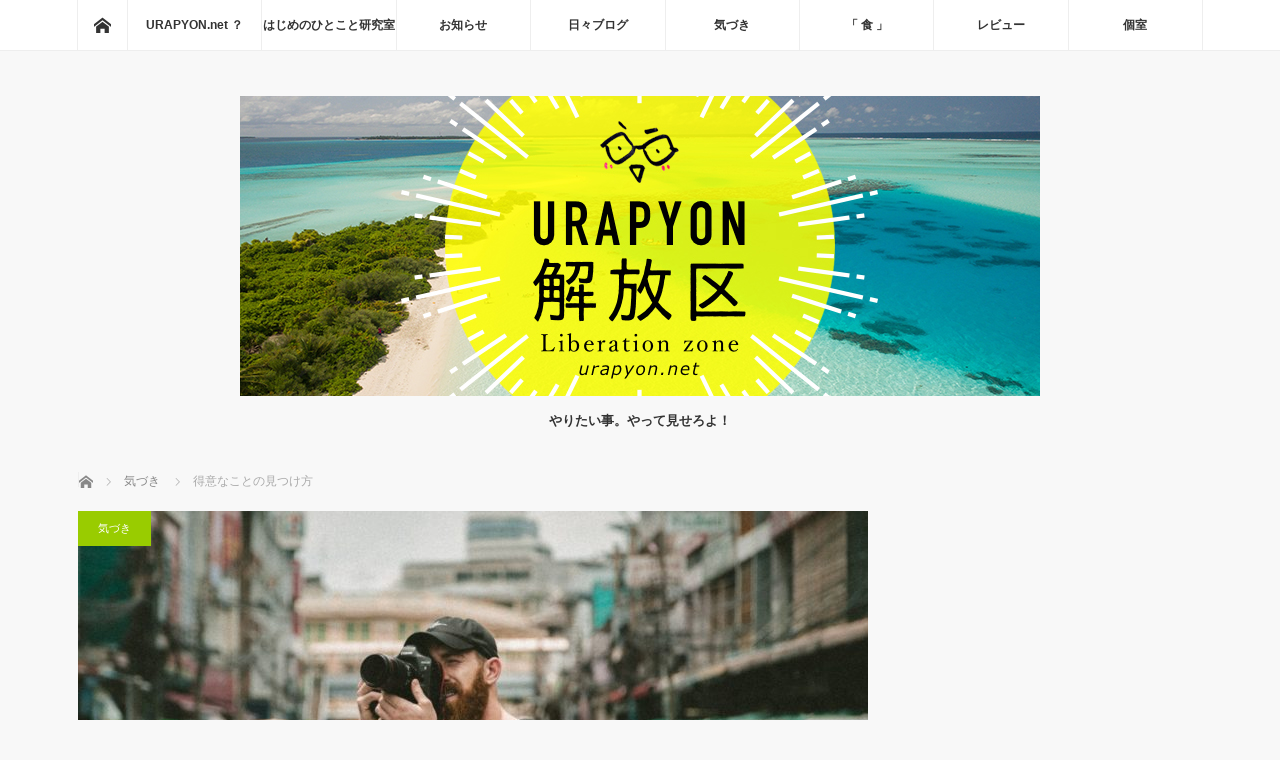

--- FILE ---
content_type: text/html; charset=UTF-8
request_url: https://urapyon.net/%E5%BE%97%E6%84%8F%E3%81%AA%E3%81%93%E3%81%A8%E3%81%AE%E8%A6%8B%E3%81%A4%E3%81%91%E6%96%B9/
body_size: 9886
content:
<!DOCTYPE html>
<html class="pc" lang="ja">
<head>
<meta charset="UTF-8">
<!--[if IE]><meta http-equiv="X-UA-Compatible" content="IE=edge"><![endif]-->
<meta name="viewport" content="width=device-width">
<title>得意なことの見つけ方 | URAPYON.net ＝ 自分らしさこそ成功。=</title>
<meta name="description" content="今やっている事って他の人でもできないですか？あなたじゃなきゃだめですか？思えばこんな事を自分の中でいつも思っていました。人それぞれ得意なことって必ずあるはずですよね。">
<link rel="pingback" href="https://urapyon.net/xmlrpc.php">
<meta name='robots' content='max-image-preview:large' />
<link rel="alternate" type="application/rss+xml" title="URAPYON.net ＝ 自分らしさこそ成功。= &raquo; フィード" href="https://urapyon.net/feed/" />
<link rel="alternate" type="application/rss+xml" title="URAPYON.net ＝ 自分らしさこそ成功。= &raquo; コメントフィード" href="https://urapyon.net/comments/feed/" />
<script type="text/javascript">
window._wpemojiSettings = {"baseUrl":"https:\/\/s.w.org\/images\/core\/emoji\/14.0.0\/72x72\/","ext":".png","svgUrl":"https:\/\/s.w.org\/images\/core\/emoji\/14.0.0\/svg\/","svgExt":".svg","source":{"concatemoji":"https:\/\/urapyon.net\/wp-includes\/js\/wp-emoji-release.min.js?ver=6.1.9"}};
/*! This file is auto-generated */
!function(e,a,t){var n,r,o,i=a.createElement("canvas"),p=i.getContext&&i.getContext("2d");function s(e,t){var a=String.fromCharCode,e=(p.clearRect(0,0,i.width,i.height),p.fillText(a.apply(this,e),0,0),i.toDataURL());return p.clearRect(0,0,i.width,i.height),p.fillText(a.apply(this,t),0,0),e===i.toDataURL()}function c(e){var t=a.createElement("script");t.src=e,t.defer=t.type="text/javascript",a.getElementsByTagName("head")[0].appendChild(t)}for(o=Array("flag","emoji"),t.supports={everything:!0,everythingExceptFlag:!0},r=0;r<o.length;r++)t.supports[o[r]]=function(e){if(p&&p.fillText)switch(p.textBaseline="top",p.font="600 32px Arial",e){case"flag":return s([127987,65039,8205,9895,65039],[127987,65039,8203,9895,65039])?!1:!s([55356,56826,55356,56819],[55356,56826,8203,55356,56819])&&!s([55356,57332,56128,56423,56128,56418,56128,56421,56128,56430,56128,56423,56128,56447],[55356,57332,8203,56128,56423,8203,56128,56418,8203,56128,56421,8203,56128,56430,8203,56128,56423,8203,56128,56447]);case"emoji":return!s([129777,127995,8205,129778,127999],[129777,127995,8203,129778,127999])}return!1}(o[r]),t.supports.everything=t.supports.everything&&t.supports[o[r]],"flag"!==o[r]&&(t.supports.everythingExceptFlag=t.supports.everythingExceptFlag&&t.supports[o[r]]);t.supports.everythingExceptFlag=t.supports.everythingExceptFlag&&!t.supports.flag,t.DOMReady=!1,t.readyCallback=function(){t.DOMReady=!0},t.supports.everything||(n=function(){t.readyCallback()},a.addEventListener?(a.addEventListener("DOMContentLoaded",n,!1),e.addEventListener("load",n,!1)):(e.attachEvent("onload",n),a.attachEvent("onreadystatechange",function(){"complete"===a.readyState&&t.readyCallback()})),(e=t.source||{}).concatemoji?c(e.concatemoji):e.wpemoji&&e.twemoji&&(c(e.twemoji),c(e.wpemoji)))}(window,document,window._wpemojiSettings);
</script>
<style type="text/css">
img.wp-smiley,
img.emoji {
	display: inline !important;
	border: none !important;
	box-shadow: none !important;
	height: 1em !important;
	width: 1em !important;
	margin: 0 0.07em !important;
	vertical-align: -0.1em !important;
	background: none !important;
	padding: 0 !important;
}
</style>
	<link rel='stylesheet' id='style-css' href='https://urapyon.net/wp-content/themes/mag_tcd036/style.css?ver=3.2.2' type='text/css' media='screen' />
<link rel='stylesheet' id='wp-block-library-css' href='https://urapyon.net/wp-includes/css/dist/block-library/style.min.css?ver=6.1.9' type='text/css' media='all' />
<link rel='stylesheet' id='classic-theme-styles-css' href='https://urapyon.net/wp-includes/css/classic-themes.min.css?ver=1' type='text/css' media='all' />
<style id='global-styles-inline-css' type='text/css'>
body{--wp--preset--color--black: #000000;--wp--preset--color--cyan-bluish-gray: #abb8c3;--wp--preset--color--white: #ffffff;--wp--preset--color--pale-pink: #f78da7;--wp--preset--color--vivid-red: #cf2e2e;--wp--preset--color--luminous-vivid-orange: #ff6900;--wp--preset--color--luminous-vivid-amber: #fcb900;--wp--preset--color--light-green-cyan: #7bdcb5;--wp--preset--color--vivid-green-cyan: #00d084;--wp--preset--color--pale-cyan-blue: #8ed1fc;--wp--preset--color--vivid-cyan-blue: #0693e3;--wp--preset--color--vivid-purple: #9b51e0;--wp--preset--gradient--vivid-cyan-blue-to-vivid-purple: linear-gradient(135deg,rgba(6,147,227,1) 0%,rgb(155,81,224) 100%);--wp--preset--gradient--light-green-cyan-to-vivid-green-cyan: linear-gradient(135deg,rgb(122,220,180) 0%,rgb(0,208,130) 100%);--wp--preset--gradient--luminous-vivid-amber-to-luminous-vivid-orange: linear-gradient(135deg,rgba(252,185,0,1) 0%,rgba(255,105,0,1) 100%);--wp--preset--gradient--luminous-vivid-orange-to-vivid-red: linear-gradient(135deg,rgba(255,105,0,1) 0%,rgb(207,46,46) 100%);--wp--preset--gradient--very-light-gray-to-cyan-bluish-gray: linear-gradient(135deg,rgb(238,238,238) 0%,rgb(169,184,195) 100%);--wp--preset--gradient--cool-to-warm-spectrum: linear-gradient(135deg,rgb(74,234,220) 0%,rgb(151,120,209) 20%,rgb(207,42,186) 40%,rgb(238,44,130) 60%,rgb(251,105,98) 80%,rgb(254,248,76) 100%);--wp--preset--gradient--blush-light-purple: linear-gradient(135deg,rgb(255,206,236) 0%,rgb(152,150,240) 100%);--wp--preset--gradient--blush-bordeaux: linear-gradient(135deg,rgb(254,205,165) 0%,rgb(254,45,45) 50%,rgb(107,0,62) 100%);--wp--preset--gradient--luminous-dusk: linear-gradient(135deg,rgb(255,203,112) 0%,rgb(199,81,192) 50%,rgb(65,88,208) 100%);--wp--preset--gradient--pale-ocean: linear-gradient(135deg,rgb(255,245,203) 0%,rgb(182,227,212) 50%,rgb(51,167,181) 100%);--wp--preset--gradient--electric-grass: linear-gradient(135deg,rgb(202,248,128) 0%,rgb(113,206,126) 100%);--wp--preset--gradient--midnight: linear-gradient(135deg,rgb(2,3,129) 0%,rgb(40,116,252) 100%);--wp--preset--duotone--dark-grayscale: url('#wp-duotone-dark-grayscale');--wp--preset--duotone--grayscale: url('#wp-duotone-grayscale');--wp--preset--duotone--purple-yellow: url('#wp-duotone-purple-yellow');--wp--preset--duotone--blue-red: url('#wp-duotone-blue-red');--wp--preset--duotone--midnight: url('#wp-duotone-midnight');--wp--preset--duotone--magenta-yellow: url('#wp-duotone-magenta-yellow');--wp--preset--duotone--purple-green: url('#wp-duotone-purple-green');--wp--preset--duotone--blue-orange: url('#wp-duotone-blue-orange');--wp--preset--font-size--small: 13px;--wp--preset--font-size--medium: 20px;--wp--preset--font-size--large: 36px;--wp--preset--font-size--x-large: 42px;--wp--preset--spacing--20: 0.44rem;--wp--preset--spacing--30: 0.67rem;--wp--preset--spacing--40: 1rem;--wp--preset--spacing--50: 1.5rem;--wp--preset--spacing--60: 2.25rem;--wp--preset--spacing--70: 3.38rem;--wp--preset--spacing--80: 5.06rem;}:where(.is-layout-flex){gap: 0.5em;}body .is-layout-flow > .alignleft{float: left;margin-inline-start: 0;margin-inline-end: 2em;}body .is-layout-flow > .alignright{float: right;margin-inline-start: 2em;margin-inline-end: 0;}body .is-layout-flow > .aligncenter{margin-left: auto !important;margin-right: auto !important;}body .is-layout-constrained > .alignleft{float: left;margin-inline-start: 0;margin-inline-end: 2em;}body .is-layout-constrained > .alignright{float: right;margin-inline-start: 2em;margin-inline-end: 0;}body .is-layout-constrained > .aligncenter{margin-left: auto !important;margin-right: auto !important;}body .is-layout-constrained > :where(:not(.alignleft):not(.alignright):not(.alignfull)){max-width: var(--wp--style--global--content-size);margin-left: auto !important;margin-right: auto !important;}body .is-layout-constrained > .alignwide{max-width: var(--wp--style--global--wide-size);}body .is-layout-flex{display: flex;}body .is-layout-flex{flex-wrap: wrap;align-items: center;}body .is-layout-flex > *{margin: 0;}:where(.wp-block-columns.is-layout-flex){gap: 2em;}.has-black-color{color: var(--wp--preset--color--black) !important;}.has-cyan-bluish-gray-color{color: var(--wp--preset--color--cyan-bluish-gray) !important;}.has-white-color{color: var(--wp--preset--color--white) !important;}.has-pale-pink-color{color: var(--wp--preset--color--pale-pink) !important;}.has-vivid-red-color{color: var(--wp--preset--color--vivid-red) !important;}.has-luminous-vivid-orange-color{color: var(--wp--preset--color--luminous-vivid-orange) !important;}.has-luminous-vivid-amber-color{color: var(--wp--preset--color--luminous-vivid-amber) !important;}.has-light-green-cyan-color{color: var(--wp--preset--color--light-green-cyan) !important;}.has-vivid-green-cyan-color{color: var(--wp--preset--color--vivid-green-cyan) !important;}.has-pale-cyan-blue-color{color: var(--wp--preset--color--pale-cyan-blue) !important;}.has-vivid-cyan-blue-color{color: var(--wp--preset--color--vivid-cyan-blue) !important;}.has-vivid-purple-color{color: var(--wp--preset--color--vivid-purple) !important;}.has-black-background-color{background-color: var(--wp--preset--color--black) !important;}.has-cyan-bluish-gray-background-color{background-color: var(--wp--preset--color--cyan-bluish-gray) !important;}.has-white-background-color{background-color: var(--wp--preset--color--white) !important;}.has-pale-pink-background-color{background-color: var(--wp--preset--color--pale-pink) !important;}.has-vivid-red-background-color{background-color: var(--wp--preset--color--vivid-red) !important;}.has-luminous-vivid-orange-background-color{background-color: var(--wp--preset--color--luminous-vivid-orange) !important;}.has-luminous-vivid-amber-background-color{background-color: var(--wp--preset--color--luminous-vivid-amber) !important;}.has-light-green-cyan-background-color{background-color: var(--wp--preset--color--light-green-cyan) !important;}.has-vivid-green-cyan-background-color{background-color: var(--wp--preset--color--vivid-green-cyan) !important;}.has-pale-cyan-blue-background-color{background-color: var(--wp--preset--color--pale-cyan-blue) !important;}.has-vivid-cyan-blue-background-color{background-color: var(--wp--preset--color--vivid-cyan-blue) !important;}.has-vivid-purple-background-color{background-color: var(--wp--preset--color--vivid-purple) !important;}.has-black-border-color{border-color: var(--wp--preset--color--black) !important;}.has-cyan-bluish-gray-border-color{border-color: var(--wp--preset--color--cyan-bluish-gray) !important;}.has-white-border-color{border-color: var(--wp--preset--color--white) !important;}.has-pale-pink-border-color{border-color: var(--wp--preset--color--pale-pink) !important;}.has-vivid-red-border-color{border-color: var(--wp--preset--color--vivid-red) !important;}.has-luminous-vivid-orange-border-color{border-color: var(--wp--preset--color--luminous-vivid-orange) !important;}.has-luminous-vivid-amber-border-color{border-color: var(--wp--preset--color--luminous-vivid-amber) !important;}.has-light-green-cyan-border-color{border-color: var(--wp--preset--color--light-green-cyan) !important;}.has-vivid-green-cyan-border-color{border-color: var(--wp--preset--color--vivid-green-cyan) !important;}.has-pale-cyan-blue-border-color{border-color: var(--wp--preset--color--pale-cyan-blue) !important;}.has-vivid-cyan-blue-border-color{border-color: var(--wp--preset--color--vivid-cyan-blue) !important;}.has-vivid-purple-border-color{border-color: var(--wp--preset--color--vivid-purple) !important;}.has-vivid-cyan-blue-to-vivid-purple-gradient-background{background: var(--wp--preset--gradient--vivid-cyan-blue-to-vivid-purple) !important;}.has-light-green-cyan-to-vivid-green-cyan-gradient-background{background: var(--wp--preset--gradient--light-green-cyan-to-vivid-green-cyan) !important;}.has-luminous-vivid-amber-to-luminous-vivid-orange-gradient-background{background: var(--wp--preset--gradient--luminous-vivid-amber-to-luminous-vivid-orange) !important;}.has-luminous-vivid-orange-to-vivid-red-gradient-background{background: var(--wp--preset--gradient--luminous-vivid-orange-to-vivid-red) !important;}.has-very-light-gray-to-cyan-bluish-gray-gradient-background{background: var(--wp--preset--gradient--very-light-gray-to-cyan-bluish-gray) !important;}.has-cool-to-warm-spectrum-gradient-background{background: var(--wp--preset--gradient--cool-to-warm-spectrum) !important;}.has-blush-light-purple-gradient-background{background: var(--wp--preset--gradient--blush-light-purple) !important;}.has-blush-bordeaux-gradient-background{background: var(--wp--preset--gradient--blush-bordeaux) !important;}.has-luminous-dusk-gradient-background{background: var(--wp--preset--gradient--luminous-dusk) !important;}.has-pale-ocean-gradient-background{background: var(--wp--preset--gradient--pale-ocean) !important;}.has-electric-grass-gradient-background{background: var(--wp--preset--gradient--electric-grass) !important;}.has-midnight-gradient-background{background: var(--wp--preset--gradient--midnight) !important;}.has-small-font-size{font-size: var(--wp--preset--font-size--small) !important;}.has-medium-font-size{font-size: var(--wp--preset--font-size--medium) !important;}.has-large-font-size{font-size: var(--wp--preset--font-size--large) !important;}.has-x-large-font-size{font-size: var(--wp--preset--font-size--x-large) !important;}
.wp-block-navigation a:where(:not(.wp-element-button)){color: inherit;}
:where(.wp-block-columns.is-layout-flex){gap: 2em;}
.wp-block-pullquote{font-size: 1.5em;line-height: 1.6;}
</style>
<link rel='stylesheet' id='contact-form-7-css' href='https://urapyon.net/wp-content/plugins/contact-form-7/includes/css/styles.css?ver=5.3.1' type='text/css' media='all' />
<script type='text/javascript' src='https://urapyon.net/wp-includes/js/jquery/jquery.min.js?ver=3.6.1' id='jquery-core-js'></script>
<script type='text/javascript' src='https://urapyon.net/wp-includes/js/jquery/jquery-migrate.min.js?ver=3.3.2' id='jquery-migrate-js'></script>
<link rel="https://api.w.org/" href="https://urapyon.net/wp-json/" /><link rel="alternate" type="application/json" href="https://urapyon.net/wp-json/wp/v2/posts/3942" /><link rel="canonical" href="https://urapyon.net/%e5%be%97%e6%84%8f%e3%81%aa%e3%81%93%e3%81%a8%e3%81%ae%e8%a6%8b%e3%81%a4%e3%81%91%e6%96%b9/" />
<link rel='shortlink' href='https://urapyon.net/?p=3942' />
<link rel="alternate" type="application/json+oembed" href="https://urapyon.net/wp-json/oembed/1.0/embed?url=https%3A%2F%2Furapyon.net%2F%25e5%25be%2597%25e6%2584%258f%25e3%2581%25aa%25e3%2581%2593%25e3%2581%25a8%25e3%2581%25ae%25e8%25a6%258b%25e3%2581%25a4%25e3%2581%2591%25e6%2596%25b9%2F" />
<link rel="alternate" type="text/xml+oembed" href="https://urapyon.net/wp-json/oembed/1.0/embed?url=https%3A%2F%2Furapyon.net%2F%25e5%25be%2597%25e6%2584%258f%25e3%2581%25aa%25e3%2581%2593%25e3%2581%25a8%25e3%2581%25ae%25e8%25a6%258b%25e3%2581%25a4%25e3%2581%2591%25e6%2596%25b9%2F&#038;format=xml" />

<script src="https://urapyon.net/wp-content/themes/mag_tcd036/js/jquery.easing.js?ver=3.2.2"></script>
<script src="https://urapyon.net/wp-content/themes/mag_tcd036/js/jscript.js?ver=3.2.2"></script>
<script src="https://urapyon.net/wp-content/themes/mag_tcd036/js/comment.js?ver=3.2.2"></script>
<script src="https://urapyon.net/wp-content/themes/mag_tcd036/js/header_fix.js?ver=3.2.2"></script>

<link rel="stylesheet" media="screen and (max-width:770px)" href="https://urapyon.net/wp-content/themes/mag_tcd036/responsive.css?ver=3.2.2">
<link rel="stylesheet" media="screen and (max-width:770px)" href="https://urapyon.net/wp-content/themes/mag_tcd036/footer-bar.css?ver=3.2.2">

<link rel="stylesheet" href="https://urapyon.net/wp-content/themes/mag_tcd036/japanese.css?ver=3.2.2">

<!--[if lt IE 9]>
<script src="https://urapyon.net/wp-content/themes/mag_tcd036/js/html5.js?ver=3.2.2"></script>
<![endif]-->

<style type="text/css">



.side_headline, #copyright, .page_navi span.current, .archive_headline, #pickup_post .headline, #related_post .headline, #comment_headline, .post_list .category a, #footer_post_list .category a, .mobile .footer_headline, #page_title
 { background-color:#102205; }

a:hover, #comment_header ul li a:hover, .post_content a
 { color:#08B9D4; }
.post_content .q_button { color:#fff; }
.pc #global_menu > ul > li a:hover, .pc #global_menu > ul > li.active > a, .pc #global_menu ul ul a, #return_top a:hover, .next_page_link a:hover, .page_navi a:hover, .collapse_category_list li a:hover .count,
  #wp-calendar td a:hover, #wp-calendar #prev a:hover, #wp-calendar #next a:hover, .widget_search #search-btn input:hover, .widget_search #searchsubmit:hover, .side_widget.google_search #searchsubmit:hover,
   #submit_comment:hover, #comment_header ul li a:hover, #comment_header ul li.comment_switch_active a, #comment_header #comment_closed p, #post_pagination a:hover, #post_pagination p, a.menu_button:hover
    { background-color:#08B9D4; }

.pc #global_menu_wrap .home_menu:hover { background:#08B9D4 url(https://urapyon.net/wp-content/themes/mag_tcd036/img/header/home.png) no-repeat center; }
.pc #global_menu > ul > li a:hover, .pc #global_menu > ul > li.active > a { border-color:#08B9D4; }

.mobile #global_menu li a:hover, .mobile #global_menu_wrap .home_menu:hover { background-color:#08B9D4 !important; }

#comment_textarea textarea:focus, #guest_info input:focus, #comment_header ul li a:hover, #comment_header ul li.comment_switch_active a, #comment_header #comment_closed p
 { border-color:#08B9D4; }

#comment_header ul li.comment_switch_active a:after, #comment_header #comment_closed p:after
 { border-color:#08B9D4 transparent transparent transparent; }

.pc #global_menu ul ul a:hover
 { background-color:#068FA3; }

.user_sns li a:hover
 { background-color:#08B9D4; border-color:#08B9D4; }

.collapse_category_list li a:before
 { border-color: transparent transparent transparent #08B9D4; }

#previous_next_post .prev_post a:hover, #previous_next_post .next_post a:hover
 { background-color:#08B9D4 !important; }

#footer_post_list .title { color:#FFFFFF; background:rgba(0,0,0,0.4); }

#post_title { font-size:24px; }
.post_content { font-size:16px; }


</style>


<style type="text/css"></style><link rel="icon" href="https://urapyon.net/wp-content/uploads/2021/02/cropped-urpn_sq_logo-32x32.jpg" sizes="32x32" />
<link rel="icon" href="https://urapyon.net/wp-content/uploads/2021/02/cropped-urpn_sq_logo-192x192.jpg" sizes="192x192" />
<link rel="apple-touch-icon" href="https://urapyon.net/wp-content/uploads/2021/02/cropped-urpn_sq_logo-180x180.jpg" />
<meta name="msapplication-TileImage" content="https://urapyon.net/wp-content/uploads/2021/02/cropped-urpn_sq_logo-270x270.jpg" />
</head>
<body class="post-template-default single single-post postid-3942 single-format-standard">

 <!-- global menu -->
  <div id="global_menu_wrap">
  <div id="global_menu" class="clearfix">
   <a class="home_menu" href="https://urapyon.net/"><span>ホーム</span></a>
   <ul id="menu-%e6%a8%99%e6%ba%96" class="menu"><li id="menu-item-129" class="menu-item menu-item-type-post_type menu-item-object-page menu-item-129"><a href="https://urapyon.net/urapyon-net%e3%81%b8%e3%82%88%e3%81%86%e3%81%93%e3%81%9d%ef%bc%81/">URAPYON.net ？</a></li>
<li id="menu-item-5809" class="menu-item menu-item-type-taxonomy menu-item-object-category menu-item-5809"><a href="https://urapyon.net/category/hajiken/">はじめのひとこと研究室</a></li>
<li id="menu-item-324" class="menu-item menu-item-type-taxonomy menu-item-object-category menu-item-324"><a href="https://urapyon.net/category/info/">お知らせ</a></li>
<li id="menu-item-354" class="menu-item menu-item-type-taxonomy menu-item-object-category menu-item-354"><a href="https://urapyon.net/category/days/">日々ブログ</a></li>
<li id="menu-item-119" class="menu-item menu-item-type-taxonomy menu-item-object-category current-post-ancestor current-menu-parent current-post-parent menu-item-119"><a href="https://urapyon.net/category/kiduki/">気づき</a></li>
<li id="menu-item-266" class="menu-item menu-item-type-taxonomy menu-item-object-category menu-item-266"><a href="https://urapyon.net/category/food/">「 食 」</a></li>
<li id="menu-item-126" class="menu-item menu-item-type-taxonomy menu-item-object-category menu-item-126"><a href="https://urapyon.net/category/review/">レビュー</a></li>
<li id="menu-item-5909" class="menu-item menu-item-type-taxonomy menu-item-object-category menu-item-5909"><a href="https://urapyon.net/category/privateroom/">個室</a></li>
</ul>  </div>
 </div>
 
 <div id="header">

  <!-- logo -->
  <div id='logo_image'>
<h1 id="logo"><a href=" https://urapyon.net/" title="URAPYON.net ＝ 自分らしさこそ成功。=" data-label="URAPYON.net ＝ 自分らしさこそ成功。="><img src="http://urapyon.net/wp-content/uploads/tcd-w/logo.jpg?1767421103" alt="URAPYON.net ＝ 自分らしさこそ成功。=" title="URAPYON.net ＝ 自分らしさこそ成功。=" /></a></h1>
</div>

    <h2 id="site_description">やりたい事。やって見せろよ！</h2>
  
    <a href="#" class="menu_button"><span>menu</span></a>
  
 </div><!-- END #header -->

 <div id="main_contents" class="clearfix">

  <!-- bread crumb -->
    
<ul id="bread_crumb" class="clearfix" itemscope itemtype="http://schema.org/BreadcrumbList">
 <li itemprop="itemListElement" itemscope itemtype="http://schema.org/ListItem" class="home"><a itemprop="item" href="https://urapyon.net/"><span itemprop="name">ホーム</span></a><meta itemprop="position" content="1" /></li>

 <li itemprop="itemListElement" itemscope itemtype="http://schema.org/ListItem">
     <a itemprop="item" href="https://urapyon.net/category/kiduki/"><span itemprop="name">気づき</span></a>
       <meta itemprop="position" content="2" /></li>
 <li itemprop="itemListElement" itemscope itemtype="http://schema.org/ListItem" class="last"><span itemprop="name">得意なことの見つけ方</span><meta itemprop="position" content="3" /></li>

</ul>
  
<div id="main_col">

 
 <div id="article">

      <div id="post_image">
   <img width="790" height="480" src="https://urapyon.net/wp-content/uploads/2018/04/jakob-owens-251445-unsplash-790x480.jpg" class="attachment-size3 size-size3 wp-post-image" alt="" decoding="async" />  </div>
    
  <div id="post_meta_top" class="clearfix">
   <p class="category"><a href="https://urapyon.net/category/kiduki/" style="background-color:#99CC00;">気づき</a></p>
   <p class="date"><time class="entry-date updated" datetime="2018-04-04T13:20:30+09:00">2018.04.4</time></p>  </div>

  <h2 id="post_title">得意なことの見つけ方</h2>

  <div class="post_content clearfix">
   <p><strong>今やっている事って他の人でもできないですか？<br />
あなたじゃなきゃだめですか？</strong></p>
<p>思えばこんな事を自分の中でいつも<br />
思っていました。</p>
<p>人それぞれ得意なことって必ずあるはずですよね。<br />
でもその一方でそれに気づけない人たちも多いと思います。</p>
<p>得意な事がわからない。</p>
<p>でも僕が思うのは、<br />
得意な事って自分ではわからないんですよ。</p>
<p>「自分はこれが得意なんだ！」<br />
って分からない。</p>
<p>分からないからって旅に出る必要もない。<br />
自分探しの旅。<br />
みたいな。</p>
<p>僕が思うところでは、</p>
<p>とにかくなんでもやってみる。<br />
最初は好きなことでもなんでもいい。</p>
<p>とにかくやってみる。<br />
数が勝負。</p>
<p>そこから時間を忘れてできるものがあるか気づく。</p>
<p>これ重要。</p>
<p>没頭できるようなものがあればそれに近い。</p>
<p>で、それが誰かのためか、<br />
誰かから評価されるか見てみる。</p>
<p>注意しなくてはいけないのは、<br />
相手に聞いてはいけない。</p>
<p>相手の方から言ってくるようでないといけない。<br />
これは、気づけないといけないんですが、<br />
このサインがあれば、</p>
<p>自分が得意で誰かの役に立つ事ができる。</p>
<p>で、これが自分よりうまく出来る人がいるかどうか見てみる。<br />
そこを突き詰めていって、<br />
自分にしかできないような事であれば、<br />
自分の得意な事。</p>
<p>と言える。</p>
<p>これが分かれば最強だと思います。<br />
大事なのは、とにかくやる事、やり続けること。<br />
これにつきます。</p>
<p><strong>大切なのは、あなたが得意なことは、<br />
まわりの人達が知っているという事です。</strong></p>
<p>URAPYON</p>
     </div>

    <div id="single_share" class="clearfix">
   
<!--Type1-->

<!--Type2-->

<!--Type3-->

<div id="share_btm1">

 

<div class="sns">
<ul class="type3 clearfix">
<!--Twitterボタン-->
<li class="twitter">
<a href="http://twitter.com/share?text=%E5%BE%97%E6%84%8F%E3%81%AA%E3%81%93%E3%81%A8%E3%81%AE%E8%A6%8B%E3%81%A4%E3%81%91%E6%96%B9&url=https%3A%2F%2Furapyon.net%2F%25e5%25be%2597%25e6%2584%258f%25e3%2581%25aa%25e3%2581%2593%25e3%2581%25a8%25e3%2581%25ae%25e8%25a6%258b%25e3%2581%25a4%25e3%2581%2591%25e6%2596%25b9%2F&via=&tw_p=tweetbutton&related=" onclick="javascript:window.open(this.href, '', 'menubar=no,toolbar=no,resizable=yes,scrollbars=yes,height=400,width=600');return false;"><i class="icon-twitter"></i><span class="ttl">Tweet</span><span class="share-count"></span></a></li>

<!--Facebookボタン-->
<li class="facebook">
<a href="//www.facebook.com/sharer/sharer.php?u=https://urapyon.net/%e5%be%97%e6%84%8f%e3%81%aa%e3%81%93%e3%81%a8%e3%81%ae%e8%a6%8b%e3%81%a4%e3%81%91%e6%96%b9/&amp;t=%E5%BE%97%E6%84%8F%E3%81%AA%E3%81%93%E3%81%A8%E3%81%AE%E8%A6%8B%E3%81%A4%E3%81%91%E6%96%B9" class="facebook-btn-icon-link" target="blank" rel="nofollow"><i class="icon-facebook"></i><span class="ttl">Share</span><span class="share-count"></span></a></li>







</ul>
</div>

</div>


<!--Type4-->

<!--Type5-->
  </div>
  
    <ul id="post_meta_bottom" class="clearfix">
   <li class="post_author">投稿者: <a href="https://urapyon.net/author/jam430/" title="URAPYON の投稿" rel="author">URAPYON</a></li>   <li class="post_category"><a href="https://urapyon.net/category/kiduki/" rel="category tag">気づき</a></li>        </ul>
  
    <div id="previous_next_post" class="clearfix">
   <p class="prev_post clearfix">
<a href="https://urapyon.net/%e3%82%af%e3%83%aa%e3%82%a8%e3%82%a4%e3%83%86%e3%82%a3%e3%83%96%e3%81%ab%e7%b5%b6%e5%af%be%e5%bf%85%e8%a6%81%e3%81%aa%e3%82%82%e3%81%ae%e3%80%82/" title="クリエイティブに絶対必要なもの。"><img width="200" height="200" src="https://urapyon.net/wp-content/uploads/2018/04/helloquence-61189-unsplash-200x200.jpg" class="attachment-size1 size-size1 wp-post-image" alt="" decoding="async" loading="lazy" srcset="https://urapyon.net/wp-content/uploads/2018/04/helloquence-61189-unsplash-200x200.jpg 200w, https://urapyon.net/wp-content/uploads/2018/04/helloquence-61189-unsplash-150x150.jpg 150w, https://urapyon.net/wp-content/uploads/2018/04/helloquence-61189-unsplash-300x300.jpg 300w, https://urapyon.net/wp-content/uploads/2018/04/helloquence-61189-unsplash-120x120.jpg 120w" sizes="(max-width: 200px) 100vw, 200px" /><span class="title">クリエイティブに絶対必要なもの。</span><span class="alt_title">前のページ</span></a>
</p>
<p class="next_post clearfix">
<a href="https://urapyon.net/%e7%84%a1%e9%a7%84%e3%81%aa%e9%81%93%e3%81%aa%e3%81%a9%e4%b8%80%e5%88%87%e3%81%aa%e3%81%84%e3%80%82/" title="無駄な道など一切ない。"><span class="title">無駄な道など一切ない。</span><span class="alt_title">次のページ</span><img width="200" height="200" src="https://urapyon.net/wp-content/uploads/2018/04/240B03FD-92DA-4961-93C1-686B6C97BAE3-200x200.jpeg" class="attachment-size1 size-size1 wp-post-image" alt="" decoding="async" loading="lazy" srcset="https://urapyon.net/wp-content/uploads/2018/04/240B03FD-92DA-4961-93C1-686B6C97BAE3-200x200.jpeg 200w, https://urapyon.net/wp-content/uploads/2018/04/240B03FD-92DA-4961-93C1-686B6C97BAE3-150x150.jpeg 150w, https://urapyon.net/wp-content/uploads/2018/04/240B03FD-92DA-4961-93C1-686B6C97BAE3-300x300.jpeg 300w, https://urapyon.net/wp-content/uploads/2018/04/240B03FD-92DA-4961-93C1-686B6C97BAE3-768x768.jpeg 768w, https://urapyon.net/wp-content/uploads/2018/04/240B03FD-92DA-4961-93C1-686B6C97BAE3-1024x1024.jpeg 1024w, https://urapyon.net/wp-content/uploads/2018/04/240B03FD-92DA-4961-93C1-686B6C97BAE3-120x120.jpeg 120w, https://urapyon.net/wp-content/uploads/2018/04/240B03FD-92DA-4961-93C1-686B6C97BAE3.jpeg 2048w" sizes="(max-width: 200px) 100vw, 200px" /></a>
</p>
  </div>
  
 </div><!-- END #article -->

 <!-- banner1 -->
 
 
 
  <div id="related_post">
  <h3 class="headline">関連記事</h3>
  <ol class="clearfix">
      <li class="clearfix num1">
    <a class="image" href="https://urapyon.net/think-64/"><img width="200" height="200" src="https://urapyon.net/wp-content/uploads/2019/10/urp_tt_pk-200x200.jpg" class="attachment-size1 size-size1 wp-post-image" alt="" decoding="async" loading="lazy" srcset="https://urapyon.net/wp-content/uploads/2019/10/urp_tt_pk-200x200.jpg 200w, https://urapyon.net/wp-content/uploads/2019/10/urp_tt_pk-150x150.jpg 150w, https://urapyon.net/wp-content/uploads/2019/10/urp_tt_pk-300x300.jpg 300w, https://urapyon.net/wp-content/uploads/2019/10/urp_tt_pk-120x120.jpg 120w" sizes="(max-width: 200px) 100vw, 200px" /></a>
    <div class="desc">
     <p class="category"><a href="https://urapyon.net/category/kiduki/" style="background-color:#99CC00;">気づき</a></p>
     <h4 class="title"><a href="https://urapyon.net/think-64/" name="">僕なりの発明。時間をつくる方法。</a></h4>
     <p class="excerpt">時間を作る方法時間をつくる=時短っていうのが世間の常識…</p>
    </div>
   </li>
      <li class="clearfix num2">
    <a class="image" href="https://urapyon.net/think-216/"><img width="200" height="200" src="https://urapyon.net/wp-content/uploads/2023/04/annie-spratt-ORDz1m1-q0I-unsplash-scaled-e1681744348964-200x200.jpg" class="attachment-size1 size-size1 wp-post-image" alt="" decoding="async" loading="lazy" srcset="https://urapyon.net/wp-content/uploads/2023/04/annie-spratt-ORDz1m1-q0I-unsplash-scaled-e1681744348964-200x200.jpg 200w, https://urapyon.net/wp-content/uploads/2023/04/annie-spratt-ORDz1m1-q0I-unsplash-scaled-e1681744348964-150x150.jpg 150w, https://urapyon.net/wp-content/uploads/2023/04/annie-spratt-ORDz1m1-q0I-unsplash-scaled-e1681744348964-300x300.jpg 300w, https://urapyon.net/wp-content/uploads/2023/04/annie-spratt-ORDz1m1-q0I-unsplash-scaled-e1681744348964-120x120.jpg 120w" sizes="(max-width: 200px) 100vw, 200px" /></a>
    <div class="desc">
     <p class="category"><a href="https://urapyon.net/category/kiduki/" style="background-color:#99CC00;">気づき</a></p>
     <h4 class="title"><a href="https://urapyon.net/think-216/" name="">みんな100点を取ろうとしてる。100点という呪縛。</a></h4>
     <p class="excerpt">100点。100点満点。一点も1点の曇りもない点数。…</p>
    </div>
   </li>
      <li class="clearfix num3">
    <a class="image" href="https://urapyon.net/think-150/"><img width="200" height="200" src="https://urapyon.net/wp-content/uploads/2022/09/urapyon_tt-3-200x200.jpg" class="attachment-size1 size-size1 wp-post-image" alt="" decoding="async" loading="lazy" srcset="https://urapyon.net/wp-content/uploads/2022/09/urapyon_tt-3-200x200.jpg 200w, https://urapyon.net/wp-content/uploads/2022/09/urapyon_tt-3-150x150.jpg 150w, https://urapyon.net/wp-content/uploads/2022/09/urapyon_tt-3-300x300.jpg 300w, https://urapyon.net/wp-content/uploads/2022/09/urapyon_tt-3-120x120.jpg 120w" sizes="(max-width: 200px) 100vw, 200px" /></a>
    <div class="desc">
     <p class="category"><a href="https://urapyon.net/category/kiduki/" style="background-color:#99CC00;">気づき</a></p>
     <h4 class="title"><a href="https://urapyon.net/think-150/" name="">知的好奇心が止まらない、止められない。好奇心こそビジネスの源泉。</a></h4>
     <p class="excerpt">仕事を楽しくやるにはどうしたらいいか？僕の答えは、自分の研…</p>
    </div>
   </li>
      <li class="clearfix num4">
    <a class="image" href="https://urapyon.net/%e3%81%93%e3%82%93%e3%81%aa%e3%82%82%e3%81%ae%e3%81%af%e5%a3%b2%e3%81%a3%e3%81%a6%e3%81%af%e3%81%84%e3%81%91%e3%81%aa%e3%81%84%ef%bc%81/"><img width="200" height="200" src="https://urapyon.net/wp-content/uploads/2021/03/doll-200x200.jpg" class="attachment-size1 size-size1 wp-post-image" alt="" decoding="async" loading="lazy" srcset="https://urapyon.net/wp-content/uploads/2021/03/doll-200x200.jpg 200w, https://urapyon.net/wp-content/uploads/2021/03/doll-150x150.jpg 150w, https://urapyon.net/wp-content/uploads/2021/03/doll-300x300.jpg 300w, https://urapyon.net/wp-content/uploads/2021/03/doll-120x120.jpg 120w" sizes="(max-width: 200px) 100vw, 200px" /></a>
    <div class="desc">
     <p class="category"><a href="https://urapyon.net/category/hajiken/" style="background-color:#660000;">はじめのひとこと研究室</a></p>
     <h4 class="title"><a href="https://urapyon.net/%e3%81%93%e3%82%93%e3%81%aa%e3%82%82%e3%81%ae%e3%81%af%e5%a3%b2%e3%81%a3%e3%81%a6%e3%81%af%e3%81%84%e3%81%91%e3%81%aa%e3%81%84%ef%bc%81/" name="">こんなものは売ってはいけない！</a></h4>
     <p class="excerpt">あなたは何かを販売していますか？僕はいろんなものを販売してきま…</p>
    </div>
   </li>
      <li class="clearfix num5">
    <a class="image" href="https://urapyon.net/%e4%ba%ba%e9%96%93%e3%80%81%e5%ae%8c%e7%92%a7%e3%82%92%e6%b1%82%e3%82%81%e3%81%9f%e3%82%89%e7%a4%be%e4%bc%9a%e3%81%ab%e3%81%a8%e3%81%a3%e3%81%a6%e6%90%8d%e5%a4%b1%e3%81%a0%e3%80%82/"><img width="200" height="200" src="https://urapyon.net/wp-content/uploads/2019/09/URAPYON_tt-200x200.jpg" class="attachment-size1 size-size1 wp-post-image" alt="" decoding="async" loading="lazy" srcset="https://urapyon.net/wp-content/uploads/2019/09/URAPYON_tt-200x200.jpg 200w, https://urapyon.net/wp-content/uploads/2019/09/URAPYON_tt-150x150.jpg 150w, https://urapyon.net/wp-content/uploads/2019/09/URAPYON_tt-300x300.jpg 300w, https://urapyon.net/wp-content/uploads/2019/09/URAPYON_tt-120x120.jpg 120w" sizes="(max-width: 200px) 100vw, 200px" /></a>
    <div class="desc">
     <p class="category"><a href="https://urapyon.net/category/kiduki/" style="background-color:#99CC00;">気づき</a></p>
     <h4 class="title"><a href="https://urapyon.net/%e4%ba%ba%e9%96%93%e3%80%81%e5%ae%8c%e7%92%a7%e3%82%92%e6%b1%82%e3%82%81%e3%81%9f%e3%82%89%e7%a4%be%e4%bc%9a%e3%81%ab%e3%81%a8%e3%81%a3%e3%81%a6%e6%90%8d%e5%a4%b1%e3%81%a0%e3%80%82/" name="">人間、完璧を求めたら社会にとって損失だ。</a></h4>
     <p class="excerpt">学校教育って満遍なく成績良くないといけない。みたいなのあるよね…</p>
    </div>
   </li>
      <li class="clearfix num6">
    <a class="image" href="https://urapyon.net/think-149/"><img width="200" height="200" src="https://urapyon.net/wp-content/uploads/2022/09/urapyon_tt-1-200x200.jpg" class="attachment-size1 size-size1 wp-post-image" alt="" decoding="async" loading="lazy" srcset="https://urapyon.net/wp-content/uploads/2022/09/urapyon_tt-1-200x200.jpg 200w, https://urapyon.net/wp-content/uploads/2022/09/urapyon_tt-1-150x150.jpg 150w, https://urapyon.net/wp-content/uploads/2022/09/urapyon_tt-1-300x300.jpg 300w, https://urapyon.net/wp-content/uploads/2022/09/urapyon_tt-1-120x120.jpg 120w" sizes="(max-width: 200px) 100vw, 200px" /></a>
    <div class="desc">
     <p class="category"><a href="https://urapyon.net/category/kiduki/" style="background-color:#99CC00;">気づき</a></p>
     <h4 class="title"><a href="https://urapyon.net/think-149/" name="">何を学ぶか考えたら、なんでも学びに変えることを学べば最強なことに気づいた。</a></h4>
     <p class="excerpt">学びと聞いて、何を連想するだろうか？本を読む？セミナー…</p>
    </div>
   </li>
     </ol>
 </div>
  
 
 <!-- banner2 -->
 
</div><!-- END #main_col -->


 


  </div><!-- END #main_contents -->

 
 
  <div id="footer" class="clearfix">
  <div id="footer_inner" class="clearfix">

   
      <div id="footer_widget_left">
    <div class="side_widget footer_widget clearfix ml_fixed_ad_widget" id="ml_fixed_ad_widget-3">
<a href="" target="_blank"><img src="" alt="" /></a>
</div>
   </div>
   
   
   
      <div id="footer_menu_area" class="clearfix">
        <div class="footer_menu" id="footer_menu_left">
     <h3>MENU</h3>     <ul id="menu-%e6%a8%99%e6%ba%96-1" class="menu"><li class="menu-item menu-item-type-post_type menu-item-object-page menu-item-129"><a href="https://urapyon.net/urapyon-net%e3%81%b8%e3%82%88%e3%81%86%e3%81%93%e3%81%9d%ef%bc%81/">URAPYON.net ？</a></li>
<li class="menu-item menu-item-type-taxonomy menu-item-object-category menu-item-5809"><a href="https://urapyon.net/category/hajiken/">はじめのひとこと研究室</a></li>
<li class="menu-item menu-item-type-taxonomy menu-item-object-category menu-item-324"><a href="https://urapyon.net/category/info/">お知らせ</a></li>
<li class="menu-item menu-item-type-taxonomy menu-item-object-category menu-item-354"><a href="https://urapyon.net/category/days/">日々ブログ</a></li>
<li class="menu-item menu-item-type-taxonomy menu-item-object-category current-post-ancestor current-menu-parent current-post-parent menu-item-119"><a href="https://urapyon.net/category/kiduki/">気づき</a></li>
<li class="menu-item menu-item-type-taxonomy menu-item-object-category menu-item-266"><a href="https://urapyon.net/category/food/">「 食 」</a></li>
<li class="menu-item menu-item-type-taxonomy menu-item-object-category menu-item-126"><a href="https://urapyon.net/category/review/">レビュー</a></li>
<li class="menu-item menu-item-type-taxonomy menu-item-object-category menu-item-5909"><a href="https://urapyon.net/category/privateroom/">個室</a></li>
</ul>    </div>
           </div>
   
   
  </div><!-- END #footer_inner -->
 </div><!-- END #footer -->
 
 <p id="copyright">Copyright &copy;&nbsp; <a href="https://urapyon.net/">URAPYON.net ＝ 自分らしさこそ成功。=</a> All rights reserved.</p>

 <div id="return_top">
  <a href="#header_top"><span>PAGE TOP</span></a>
 </div>


  <!-- facebook share button code -->
 <div id="fb-root"></div>
 <script>
 (function(d, s, id) {
   var js, fjs = d.getElementsByTagName(s)[0];
   if (d.getElementById(id)) return;
   js = d.createElement(s); js.id = id;
   js.async = true;
   js.src = "//connect.facebook.net/ja_JP/sdk.js#xfbml=1&version=v2.5";
   fjs.parentNode.insertBefore(js, fjs);
 }(document, 'script', 'facebook-jssdk'));
 </script>
 

<script type='text/javascript' src='https://urapyon.net/wp-includes/js/comment-reply.min.js?ver=6.1.9' id='comment-reply-js'></script>
<script type='text/javascript' id='contact-form-7-js-extra'>
/* <![CDATA[ */
var wpcf7 = {"apiSettings":{"root":"https:\/\/urapyon.net\/wp-json\/contact-form-7\/v1","namespace":"contact-form-7\/v1"}};
/* ]]> */
</script>
<script type='text/javascript' src='https://urapyon.net/wp-content/plugins/contact-form-7/includes/js/scripts.js?ver=5.3.1' id='contact-form-7-js'></script>
<script type='text/javascript' src='https://urapyon.net/wp-content/themes/mag_tcd036/widget/js/fixed_ad.js?ver=1.0.0' id='ml-fixed-ad-js-js'></script>
</body>
</html>